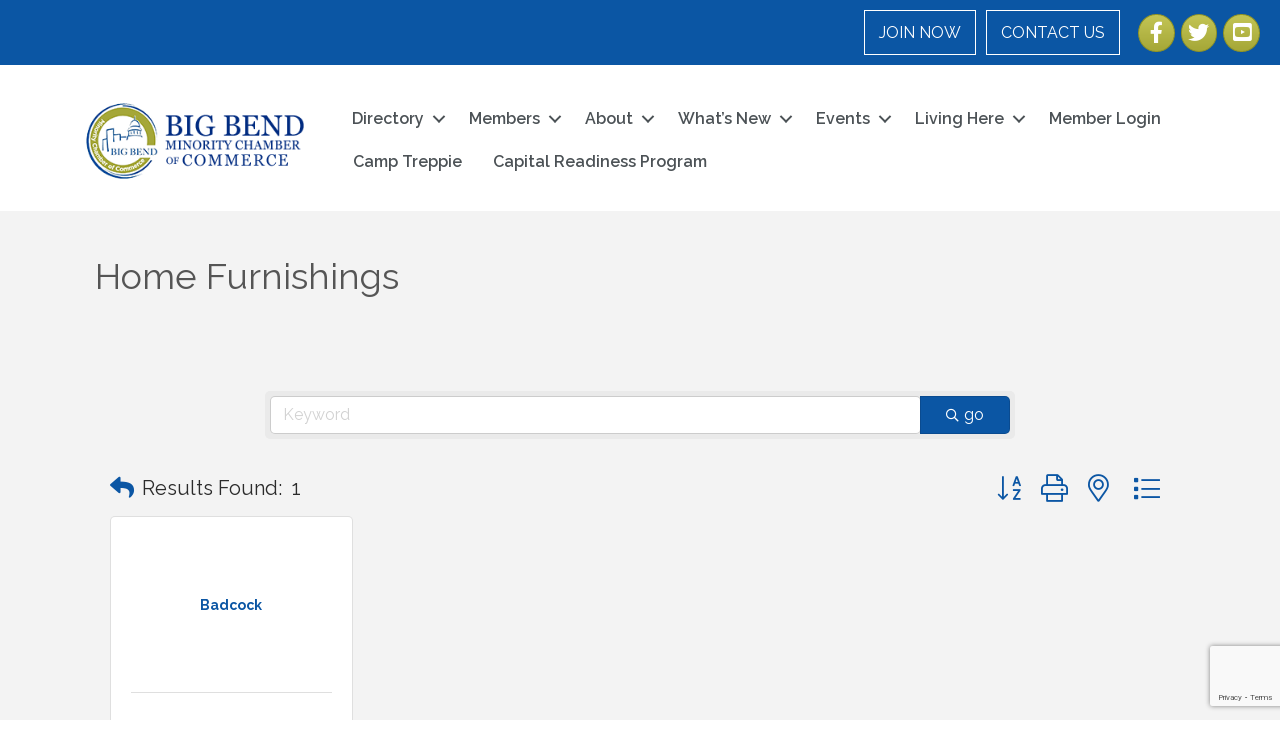

--- FILE ---
content_type: text/html; charset=utf-8
request_url: https://www.google.com/recaptcha/enterprise/anchor?ar=1&k=6LfI_T8rAAAAAMkWHrLP_GfSf3tLy9tKa839wcWa&co=aHR0cHM6Ly9tZW1iZXJzLm15YmJtYy5vcmc6NDQz&hl=en&v=PoyoqOPhxBO7pBk68S4YbpHZ&size=invisible&anchor-ms=20000&execute-ms=30000&cb=cewn9yllc1n4
body_size: 48903
content:
<!DOCTYPE HTML><html dir="ltr" lang="en"><head><meta http-equiv="Content-Type" content="text/html; charset=UTF-8">
<meta http-equiv="X-UA-Compatible" content="IE=edge">
<title>reCAPTCHA</title>
<style type="text/css">
/* cyrillic-ext */
@font-face {
  font-family: 'Roboto';
  font-style: normal;
  font-weight: 400;
  font-stretch: 100%;
  src: url(//fonts.gstatic.com/s/roboto/v48/KFO7CnqEu92Fr1ME7kSn66aGLdTylUAMa3GUBHMdazTgWw.woff2) format('woff2');
  unicode-range: U+0460-052F, U+1C80-1C8A, U+20B4, U+2DE0-2DFF, U+A640-A69F, U+FE2E-FE2F;
}
/* cyrillic */
@font-face {
  font-family: 'Roboto';
  font-style: normal;
  font-weight: 400;
  font-stretch: 100%;
  src: url(//fonts.gstatic.com/s/roboto/v48/KFO7CnqEu92Fr1ME7kSn66aGLdTylUAMa3iUBHMdazTgWw.woff2) format('woff2');
  unicode-range: U+0301, U+0400-045F, U+0490-0491, U+04B0-04B1, U+2116;
}
/* greek-ext */
@font-face {
  font-family: 'Roboto';
  font-style: normal;
  font-weight: 400;
  font-stretch: 100%;
  src: url(//fonts.gstatic.com/s/roboto/v48/KFO7CnqEu92Fr1ME7kSn66aGLdTylUAMa3CUBHMdazTgWw.woff2) format('woff2');
  unicode-range: U+1F00-1FFF;
}
/* greek */
@font-face {
  font-family: 'Roboto';
  font-style: normal;
  font-weight: 400;
  font-stretch: 100%;
  src: url(//fonts.gstatic.com/s/roboto/v48/KFO7CnqEu92Fr1ME7kSn66aGLdTylUAMa3-UBHMdazTgWw.woff2) format('woff2');
  unicode-range: U+0370-0377, U+037A-037F, U+0384-038A, U+038C, U+038E-03A1, U+03A3-03FF;
}
/* math */
@font-face {
  font-family: 'Roboto';
  font-style: normal;
  font-weight: 400;
  font-stretch: 100%;
  src: url(//fonts.gstatic.com/s/roboto/v48/KFO7CnqEu92Fr1ME7kSn66aGLdTylUAMawCUBHMdazTgWw.woff2) format('woff2');
  unicode-range: U+0302-0303, U+0305, U+0307-0308, U+0310, U+0312, U+0315, U+031A, U+0326-0327, U+032C, U+032F-0330, U+0332-0333, U+0338, U+033A, U+0346, U+034D, U+0391-03A1, U+03A3-03A9, U+03B1-03C9, U+03D1, U+03D5-03D6, U+03F0-03F1, U+03F4-03F5, U+2016-2017, U+2034-2038, U+203C, U+2040, U+2043, U+2047, U+2050, U+2057, U+205F, U+2070-2071, U+2074-208E, U+2090-209C, U+20D0-20DC, U+20E1, U+20E5-20EF, U+2100-2112, U+2114-2115, U+2117-2121, U+2123-214F, U+2190, U+2192, U+2194-21AE, U+21B0-21E5, U+21F1-21F2, U+21F4-2211, U+2213-2214, U+2216-22FF, U+2308-230B, U+2310, U+2319, U+231C-2321, U+2336-237A, U+237C, U+2395, U+239B-23B7, U+23D0, U+23DC-23E1, U+2474-2475, U+25AF, U+25B3, U+25B7, U+25BD, U+25C1, U+25CA, U+25CC, U+25FB, U+266D-266F, U+27C0-27FF, U+2900-2AFF, U+2B0E-2B11, U+2B30-2B4C, U+2BFE, U+3030, U+FF5B, U+FF5D, U+1D400-1D7FF, U+1EE00-1EEFF;
}
/* symbols */
@font-face {
  font-family: 'Roboto';
  font-style: normal;
  font-weight: 400;
  font-stretch: 100%;
  src: url(//fonts.gstatic.com/s/roboto/v48/KFO7CnqEu92Fr1ME7kSn66aGLdTylUAMaxKUBHMdazTgWw.woff2) format('woff2');
  unicode-range: U+0001-000C, U+000E-001F, U+007F-009F, U+20DD-20E0, U+20E2-20E4, U+2150-218F, U+2190, U+2192, U+2194-2199, U+21AF, U+21E6-21F0, U+21F3, U+2218-2219, U+2299, U+22C4-22C6, U+2300-243F, U+2440-244A, U+2460-24FF, U+25A0-27BF, U+2800-28FF, U+2921-2922, U+2981, U+29BF, U+29EB, U+2B00-2BFF, U+4DC0-4DFF, U+FFF9-FFFB, U+10140-1018E, U+10190-1019C, U+101A0, U+101D0-101FD, U+102E0-102FB, U+10E60-10E7E, U+1D2C0-1D2D3, U+1D2E0-1D37F, U+1F000-1F0FF, U+1F100-1F1AD, U+1F1E6-1F1FF, U+1F30D-1F30F, U+1F315, U+1F31C, U+1F31E, U+1F320-1F32C, U+1F336, U+1F378, U+1F37D, U+1F382, U+1F393-1F39F, U+1F3A7-1F3A8, U+1F3AC-1F3AF, U+1F3C2, U+1F3C4-1F3C6, U+1F3CA-1F3CE, U+1F3D4-1F3E0, U+1F3ED, U+1F3F1-1F3F3, U+1F3F5-1F3F7, U+1F408, U+1F415, U+1F41F, U+1F426, U+1F43F, U+1F441-1F442, U+1F444, U+1F446-1F449, U+1F44C-1F44E, U+1F453, U+1F46A, U+1F47D, U+1F4A3, U+1F4B0, U+1F4B3, U+1F4B9, U+1F4BB, U+1F4BF, U+1F4C8-1F4CB, U+1F4D6, U+1F4DA, U+1F4DF, U+1F4E3-1F4E6, U+1F4EA-1F4ED, U+1F4F7, U+1F4F9-1F4FB, U+1F4FD-1F4FE, U+1F503, U+1F507-1F50B, U+1F50D, U+1F512-1F513, U+1F53E-1F54A, U+1F54F-1F5FA, U+1F610, U+1F650-1F67F, U+1F687, U+1F68D, U+1F691, U+1F694, U+1F698, U+1F6AD, U+1F6B2, U+1F6B9-1F6BA, U+1F6BC, U+1F6C6-1F6CF, U+1F6D3-1F6D7, U+1F6E0-1F6EA, U+1F6F0-1F6F3, U+1F6F7-1F6FC, U+1F700-1F7FF, U+1F800-1F80B, U+1F810-1F847, U+1F850-1F859, U+1F860-1F887, U+1F890-1F8AD, U+1F8B0-1F8BB, U+1F8C0-1F8C1, U+1F900-1F90B, U+1F93B, U+1F946, U+1F984, U+1F996, U+1F9E9, U+1FA00-1FA6F, U+1FA70-1FA7C, U+1FA80-1FA89, U+1FA8F-1FAC6, U+1FACE-1FADC, U+1FADF-1FAE9, U+1FAF0-1FAF8, U+1FB00-1FBFF;
}
/* vietnamese */
@font-face {
  font-family: 'Roboto';
  font-style: normal;
  font-weight: 400;
  font-stretch: 100%;
  src: url(//fonts.gstatic.com/s/roboto/v48/KFO7CnqEu92Fr1ME7kSn66aGLdTylUAMa3OUBHMdazTgWw.woff2) format('woff2');
  unicode-range: U+0102-0103, U+0110-0111, U+0128-0129, U+0168-0169, U+01A0-01A1, U+01AF-01B0, U+0300-0301, U+0303-0304, U+0308-0309, U+0323, U+0329, U+1EA0-1EF9, U+20AB;
}
/* latin-ext */
@font-face {
  font-family: 'Roboto';
  font-style: normal;
  font-weight: 400;
  font-stretch: 100%;
  src: url(//fonts.gstatic.com/s/roboto/v48/KFO7CnqEu92Fr1ME7kSn66aGLdTylUAMa3KUBHMdazTgWw.woff2) format('woff2');
  unicode-range: U+0100-02BA, U+02BD-02C5, U+02C7-02CC, U+02CE-02D7, U+02DD-02FF, U+0304, U+0308, U+0329, U+1D00-1DBF, U+1E00-1E9F, U+1EF2-1EFF, U+2020, U+20A0-20AB, U+20AD-20C0, U+2113, U+2C60-2C7F, U+A720-A7FF;
}
/* latin */
@font-face {
  font-family: 'Roboto';
  font-style: normal;
  font-weight: 400;
  font-stretch: 100%;
  src: url(//fonts.gstatic.com/s/roboto/v48/KFO7CnqEu92Fr1ME7kSn66aGLdTylUAMa3yUBHMdazQ.woff2) format('woff2');
  unicode-range: U+0000-00FF, U+0131, U+0152-0153, U+02BB-02BC, U+02C6, U+02DA, U+02DC, U+0304, U+0308, U+0329, U+2000-206F, U+20AC, U+2122, U+2191, U+2193, U+2212, U+2215, U+FEFF, U+FFFD;
}
/* cyrillic-ext */
@font-face {
  font-family: 'Roboto';
  font-style: normal;
  font-weight: 500;
  font-stretch: 100%;
  src: url(//fonts.gstatic.com/s/roboto/v48/KFO7CnqEu92Fr1ME7kSn66aGLdTylUAMa3GUBHMdazTgWw.woff2) format('woff2');
  unicode-range: U+0460-052F, U+1C80-1C8A, U+20B4, U+2DE0-2DFF, U+A640-A69F, U+FE2E-FE2F;
}
/* cyrillic */
@font-face {
  font-family: 'Roboto';
  font-style: normal;
  font-weight: 500;
  font-stretch: 100%;
  src: url(//fonts.gstatic.com/s/roboto/v48/KFO7CnqEu92Fr1ME7kSn66aGLdTylUAMa3iUBHMdazTgWw.woff2) format('woff2');
  unicode-range: U+0301, U+0400-045F, U+0490-0491, U+04B0-04B1, U+2116;
}
/* greek-ext */
@font-face {
  font-family: 'Roboto';
  font-style: normal;
  font-weight: 500;
  font-stretch: 100%;
  src: url(//fonts.gstatic.com/s/roboto/v48/KFO7CnqEu92Fr1ME7kSn66aGLdTylUAMa3CUBHMdazTgWw.woff2) format('woff2');
  unicode-range: U+1F00-1FFF;
}
/* greek */
@font-face {
  font-family: 'Roboto';
  font-style: normal;
  font-weight: 500;
  font-stretch: 100%;
  src: url(//fonts.gstatic.com/s/roboto/v48/KFO7CnqEu92Fr1ME7kSn66aGLdTylUAMa3-UBHMdazTgWw.woff2) format('woff2');
  unicode-range: U+0370-0377, U+037A-037F, U+0384-038A, U+038C, U+038E-03A1, U+03A3-03FF;
}
/* math */
@font-face {
  font-family: 'Roboto';
  font-style: normal;
  font-weight: 500;
  font-stretch: 100%;
  src: url(//fonts.gstatic.com/s/roboto/v48/KFO7CnqEu92Fr1ME7kSn66aGLdTylUAMawCUBHMdazTgWw.woff2) format('woff2');
  unicode-range: U+0302-0303, U+0305, U+0307-0308, U+0310, U+0312, U+0315, U+031A, U+0326-0327, U+032C, U+032F-0330, U+0332-0333, U+0338, U+033A, U+0346, U+034D, U+0391-03A1, U+03A3-03A9, U+03B1-03C9, U+03D1, U+03D5-03D6, U+03F0-03F1, U+03F4-03F5, U+2016-2017, U+2034-2038, U+203C, U+2040, U+2043, U+2047, U+2050, U+2057, U+205F, U+2070-2071, U+2074-208E, U+2090-209C, U+20D0-20DC, U+20E1, U+20E5-20EF, U+2100-2112, U+2114-2115, U+2117-2121, U+2123-214F, U+2190, U+2192, U+2194-21AE, U+21B0-21E5, U+21F1-21F2, U+21F4-2211, U+2213-2214, U+2216-22FF, U+2308-230B, U+2310, U+2319, U+231C-2321, U+2336-237A, U+237C, U+2395, U+239B-23B7, U+23D0, U+23DC-23E1, U+2474-2475, U+25AF, U+25B3, U+25B7, U+25BD, U+25C1, U+25CA, U+25CC, U+25FB, U+266D-266F, U+27C0-27FF, U+2900-2AFF, U+2B0E-2B11, U+2B30-2B4C, U+2BFE, U+3030, U+FF5B, U+FF5D, U+1D400-1D7FF, U+1EE00-1EEFF;
}
/* symbols */
@font-face {
  font-family: 'Roboto';
  font-style: normal;
  font-weight: 500;
  font-stretch: 100%;
  src: url(//fonts.gstatic.com/s/roboto/v48/KFO7CnqEu92Fr1ME7kSn66aGLdTylUAMaxKUBHMdazTgWw.woff2) format('woff2');
  unicode-range: U+0001-000C, U+000E-001F, U+007F-009F, U+20DD-20E0, U+20E2-20E4, U+2150-218F, U+2190, U+2192, U+2194-2199, U+21AF, U+21E6-21F0, U+21F3, U+2218-2219, U+2299, U+22C4-22C6, U+2300-243F, U+2440-244A, U+2460-24FF, U+25A0-27BF, U+2800-28FF, U+2921-2922, U+2981, U+29BF, U+29EB, U+2B00-2BFF, U+4DC0-4DFF, U+FFF9-FFFB, U+10140-1018E, U+10190-1019C, U+101A0, U+101D0-101FD, U+102E0-102FB, U+10E60-10E7E, U+1D2C0-1D2D3, U+1D2E0-1D37F, U+1F000-1F0FF, U+1F100-1F1AD, U+1F1E6-1F1FF, U+1F30D-1F30F, U+1F315, U+1F31C, U+1F31E, U+1F320-1F32C, U+1F336, U+1F378, U+1F37D, U+1F382, U+1F393-1F39F, U+1F3A7-1F3A8, U+1F3AC-1F3AF, U+1F3C2, U+1F3C4-1F3C6, U+1F3CA-1F3CE, U+1F3D4-1F3E0, U+1F3ED, U+1F3F1-1F3F3, U+1F3F5-1F3F7, U+1F408, U+1F415, U+1F41F, U+1F426, U+1F43F, U+1F441-1F442, U+1F444, U+1F446-1F449, U+1F44C-1F44E, U+1F453, U+1F46A, U+1F47D, U+1F4A3, U+1F4B0, U+1F4B3, U+1F4B9, U+1F4BB, U+1F4BF, U+1F4C8-1F4CB, U+1F4D6, U+1F4DA, U+1F4DF, U+1F4E3-1F4E6, U+1F4EA-1F4ED, U+1F4F7, U+1F4F9-1F4FB, U+1F4FD-1F4FE, U+1F503, U+1F507-1F50B, U+1F50D, U+1F512-1F513, U+1F53E-1F54A, U+1F54F-1F5FA, U+1F610, U+1F650-1F67F, U+1F687, U+1F68D, U+1F691, U+1F694, U+1F698, U+1F6AD, U+1F6B2, U+1F6B9-1F6BA, U+1F6BC, U+1F6C6-1F6CF, U+1F6D3-1F6D7, U+1F6E0-1F6EA, U+1F6F0-1F6F3, U+1F6F7-1F6FC, U+1F700-1F7FF, U+1F800-1F80B, U+1F810-1F847, U+1F850-1F859, U+1F860-1F887, U+1F890-1F8AD, U+1F8B0-1F8BB, U+1F8C0-1F8C1, U+1F900-1F90B, U+1F93B, U+1F946, U+1F984, U+1F996, U+1F9E9, U+1FA00-1FA6F, U+1FA70-1FA7C, U+1FA80-1FA89, U+1FA8F-1FAC6, U+1FACE-1FADC, U+1FADF-1FAE9, U+1FAF0-1FAF8, U+1FB00-1FBFF;
}
/* vietnamese */
@font-face {
  font-family: 'Roboto';
  font-style: normal;
  font-weight: 500;
  font-stretch: 100%;
  src: url(//fonts.gstatic.com/s/roboto/v48/KFO7CnqEu92Fr1ME7kSn66aGLdTylUAMa3OUBHMdazTgWw.woff2) format('woff2');
  unicode-range: U+0102-0103, U+0110-0111, U+0128-0129, U+0168-0169, U+01A0-01A1, U+01AF-01B0, U+0300-0301, U+0303-0304, U+0308-0309, U+0323, U+0329, U+1EA0-1EF9, U+20AB;
}
/* latin-ext */
@font-face {
  font-family: 'Roboto';
  font-style: normal;
  font-weight: 500;
  font-stretch: 100%;
  src: url(//fonts.gstatic.com/s/roboto/v48/KFO7CnqEu92Fr1ME7kSn66aGLdTylUAMa3KUBHMdazTgWw.woff2) format('woff2');
  unicode-range: U+0100-02BA, U+02BD-02C5, U+02C7-02CC, U+02CE-02D7, U+02DD-02FF, U+0304, U+0308, U+0329, U+1D00-1DBF, U+1E00-1E9F, U+1EF2-1EFF, U+2020, U+20A0-20AB, U+20AD-20C0, U+2113, U+2C60-2C7F, U+A720-A7FF;
}
/* latin */
@font-face {
  font-family: 'Roboto';
  font-style: normal;
  font-weight: 500;
  font-stretch: 100%;
  src: url(//fonts.gstatic.com/s/roboto/v48/KFO7CnqEu92Fr1ME7kSn66aGLdTylUAMa3yUBHMdazQ.woff2) format('woff2');
  unicode-range: U+0000-00FF, U+0131, U+0152-0153, U+02BB-02BC, U+02C6, U+02DA, U+02DC, U+0304, U+0308, U+0329, U+2000-206F, U+20AC, U+2122, U+2191, U+2193, U+2212, U+2215, U+FEFF, U+FFFD;
}
/* cyrillic-ext */
@font-face {
  font-family: 'Roboto';
  font-style: normal;
  font-weight: 900;
  font-stretch: 100%;
  src: url(//fonts.gstatic.com/s/roboto/v48/KFO7CnqEu92Fr1ME7kSn66aGLdTylUAMa3GUBHMdazTgWw.woff2) format('woff2');
  unicode-range: U+0460-052F, U+1C80-1C8A, U+20B4, U+2DE0-2DFF, U+A640-A69F, U+FE2E-FE2F;
}
/* cyrillic */
@font-face {
  font-family: 'Roboto';
  font-style: normal;
  font-weight: 900;
  font-stretch: 100%;
  src: url(//fonts.gstatic.com/s/roboto/v48/KFO7CnqEu92Fr1ME7kSn66aGLdTylUAMa3iUBHMdazTgWw.woff2) format('woff2');
  unicode-range: U+0301, U+0400-045F, U+0490-0491, U+04B0-04B1, U+2116;
}
/* greek-ext */
@font-face {
  font-family: 'Roboto';
  font-style: normal;
  font-weight: 900;
  font-stretch: 100%;
  src: url(//fonts.gstatic.com/s/roboto/v48/KFO7CnqEu92Fr1ME7kSn66aGLdTylUAMa3CUBHMdazTgWw.woff2) format('woff2');
  unicode-range: U+1F00-1FFF;
}
/* greek */
@font-face {
  font-family: 'Roboto';
  font-style: normal;
  font-weight: 900;
  font-stretch: 100%;
  src: url(//fonts.gstatic.com/s/roboto/v48/KFO7CnqEu92Fr1ME7kSn66aGLdTylUAMa3-UBHMdazTgWw.woff2) format('woff2');
  unicode-range: U+0370-0377, U+037A-037F, U+0384-038A, U+038C, U+038E-03A1, U+03A3-03FF;
}
/* math */
@font-face {
  font-family: 'Roboto';
  font-style: normal;
  font-weight: 900;
  font-stretch: 100%;
  src: url(//fonts.gstatic.com/s/roboto/v48/KFO7CnqEu92Fr1ME7kSn66aGLdTylUAMawCUBHMdazTgWw.woff2) format('woff2');
  unicode-range: U+0302-0303, U+0305, U+0307-0308, U+0310, U+0312, U+0315, U+031A, U+0326-0327, U+032C, U+032F-0330, U+0332-0333, U+0338, U+033A, U+0346, U+034D, U+0391-03A1, U+03A3-03A9, U+03B1-03C9, U+03D1, U+03D5-03D6, U+03F0-03F1, U+03F4-03F5, U+2016-2017, U+2034-2038, U+203C, U+2040, U+2043, U+2047, U+2050, U+2057, U+205F, U+2070-2071, U+2074-208E, U+2090-209C, U+20D0-20DC, U+20E1, U+20E5-20EF, U+2100-2112, U+2114-2115, U+2117-2121, U+2123-214F, U+2190, U+2192, U+2194-21AE, U+21B0-21E5, U+21F1-21F2, U+21F4-2211, U+2213-2214, U+2216-22FF, U+2308-230B, U+2310, U+2319, U+231C-2321, U+2336-237A, U+237C, U+2395, U+239B-23B7, U+23D0, U+23DC-23E1, U+2474-2475, U+25AF, U+25B3, U+25B7, U+25BD, U+25C1, U+25CA, U+25CC, U+25FB, U+266D-266F, U+27C0-27FF, U+2900-2AFF, U+2B0E-2B11, U+2B30-2B4C, U+2BFE, U+3030, U+FF5B, U+FF5D, U+1D400-1D7FF, U+1EE00-1EEFF;
}
/* symbols */
@font-face {
  font-family: 'Roboto';
  font-style: normal;
  font-weight: 900;
  font-stretch: 100%;
  src: url(//fonts.gstatic.com/s/roboto/v48/KFO7CnqEu92Fr1ME7kSn66aGLdTylUAMaxKUBHMdazTgWw.woff2) format('woff2');
  unicode-range: U+0001-000C, U+000E-001F, U+007F-009F, U+20DD-20E0, U+20E2-20E4, U+2150-218F, U+2190, U+2192, U+2194-2199, U+21AF, U+21E6-21F0, U+21F3, U+2218-2219, U+2299, U+22C4-22C6, U+2300-243F, U+2440-244A, U+2460-24FF, U+25A0-27BF, U+2800-28FF, U+2921-2922, U+2981, U+29BF, U+29EB, U+2B00-2BFF, U+4DC0-4DFF, U+FFF9-FFFB, U+10140-1018E, U+10190-1019C, U+101A0, U+101D0-101FD, U+102E0-102FB, U+10E60-10E7E, U+1D2C0-1D2D3, U+1D2E0-1D37F, U+1F000-1F0FF, U+1F100-1F1AD, U+1F1E6-1F1FF, U+1F30D-1F30F, U+1F315, U+1F31C, U+1F31E, U+1F320-1F32C, U+1F336, U+1F378, U+1F37D, U+1F382, U+1F393-1F39F, U+1F3A7-1F3A8, U+1F3AC-1F3AF, U+1F3C2, U+1F3C4-1F3C6, U+1F3CA-1F3CE, U+1F3D4-1F3E0, U+1F3ED, U+1F3F1-1F3F3, U+1F3F5-1F3F7, U+1F408, U+1F415, U+1F41F, U+1F426, U+1F43F, U+1F441-1F442, U+1F444, U+1F446-1F449, U+1F44C-1F44E, U+1F453, U+1F46A, U+1F47D, U+1F4A3, U+1F4B0, U+1F4B3, U+1F4B9, U+1F4BB, U+1F4BF, U+1F4C8-1F4CB, U+1F4D6, U+1F4DA, U+1F4DF, U+1F4E3-1F4E6, U+1F4EA-1F4ED, U+1F4F7, U+1F4F9-1F4FB, U+1F4FD-1F4FE, U+1F503, U+1F507-1F50B, U+1F50D, U+1F512-1F513, U+1F53E-1F54A, U+1F54F-1F5FA, U+1F610, U+1F650-1F67F, U+1F687, U+1F68D, U+1F691, U+1F694, U+1F698, U+1F6AD, U+1F6B2, U+1F6B9-1F6BA, U+1F6BC, U+1F6C6-1F6CF, U+1F6D3-1F6D7, U+1F6E0-1F6EA, U+1F6F0-1F6F3, U+1F6F7-1F6FC, U+1F700-1F7FF, U+1F800-1F80B, U+1F810-1F847, U+1F850-1F859, U+1F860-1F887, U+1F890-1F8AD, U+1F8B0-1F8BB, U+1F8C0-1F8C1, U+1F900-1F90B, U+1F93B, U+1F946, U+1F984, U+1F996, U+1F9E9, U+1FA00-1FA6F, U+1FA70-1FA7C, U+1FA80-1FA89, U+1FA8F-1FAC6, U+1FACE-1FADC, U+1FADF-1FAE9, U+1FAF0-1FAF8, U+1FB00-1FBFF;
}
/* vietnamese */
@font-face {
  font-family: 'Roboto';
  font-style: normal;
  font-weight: 900;
  font-stretch: 100%;
  src: url(//fonts.gstatic.com/s/roboto/v48/KFO7CnqEu92Fr1ME7kSn66aGLdTylUAMa3OUBHMdazTgWw.woff2) format('woff2');
  unicode-range: U+0102-0103, U+0110-0111, U+0128-0129, U+0168-0169, U+01A0-01A1, U+01AF-01B0, U+0300-0301, U+0303-0304, U+0308-0309, U+0323, U+0329, U+1EA0-1EF9, U+20AB;
}
/* latin-ext */
@font-face {
  font-family: 'Roboto';
  font-style: normal;
  font-weight: 900;
  font-stretch: 100%;
  src: url(//fonts.gstatic.com/s/roboto/v48/KFO7CnqEu92Fr1ME7kSn66aGLdTylUAMa3KUBHMdazTgWw.woff2) format('woff2');
  unicode-range: U+0100-02BA, U+02BD-02C5, U+02C7-02CC, U+02CE-02D7, U+02DD-02FF, U+0304, U+0308, U+0329, U+1D00-1DBF, U+1E00-1E9F, U+1EF2-1EFF, U+2020, U+20A0-20AB, U+20AD-20C0, U+2113, U+2C60-2C7F, U+A720-A7FF;
}
/* latin */
@font-face {
  font-family: 'Roboto';
  font-style: normal;
  font-weight: 900;
  font-stretch: 100%;
  src: url(//fonts.gstatic.com/s/roboto/v48/KFO7CnqEu92Fr1ME7kSn66aGLdTylUAMa3yUBHMdazQ.woff2) format('woff2');
  unicode-range: U+0000-00FF, U+0131, U+0152-0153, U+02BB-02BC, U+02C6, U+02DA, U+02DC, U+0304, U+0308, U+0329, U+2000-206F, U+20AC, U+2122, U+2191, U+2193, U+2212, U+2215, U+FEFF, U+FFFD;
}

</style>
<link rel="stylesheet" type="text/css" href="https://www.gstatic.com/recaptcha/releases/PoyoqOPhxBO7pBk68S4YbpHZ/styles__ltr.css">
<script nonce="ua9e2jmnoivPMYFs4yb7sg" type="text/javascript">window['__recaptcha_api'] = 'https://www.google.com/recaptcha/enterprise/';</script>
<script type="text/javascript" src="https://www.gstatic.com/recaptcha/releases/PoyoqOPhxBO7pBk68S4YbpHZ/recaptcha__en.js" nonce="ua9e2jmnoivPMYFs4yb7sg">
      
    </script></head>
<body><div id="rc-anchor-alert" class="rc-anchor-alert"></div>
<input type="hidden" id="recaptcha-token" value="[base64]">
<script type="text/javascript" nonce="ua9e2jmnoivPMYFs4yb7sg">
      recaptcha.anchor.Main.init("[\x22ainput\x22,[\x22bgdata\x22,\x22\x22,\[base64]/[base64]/[base64]/ZyhXLGgpOnEoW04sMjEsbF0sVywwKSxoKSxmYWxzZSxmYWxzZSl9Y2F0Y2goayl7RygzNTgsVyk/[base64]/[base64]/[base64]/[base64]/[base64]/[base64]/[base64]/bmV3IEJbT10oRFswXSk6dz09Mj9uZXcgQltPXShEWzBdLERbMV0pOnc9PTM/bmV3IEJbT10oRFswXSxEWzFdLERbMl0pOnc9PTQ/[base64]/[base64]/[base64]/[base64]/[base64]\\u003d\x22,\[base64]\\u003d\\u003d\x22,\x22w5/Dv8KRV1nCosKqw7XDqTLChXrDlTLCjTcFwq3Cq8Kaw5HDhzcaNX1Pwpx8TMKTwrYGwonDpz7DrjfDvV5hbjrCtsKMw4rDocOhcj7DhHLCoGvDuSDCn8KiXsKsNMOjwpZCLMK4w5BwQMKzwrY/VcOpw5JgQl5lfG7CtsOhHTnCsDnDp1TDsh3DsHd/N8KEVTANw43DnMK+w5FuwoZCDsOyVzPDpy7CqcKAw6hjSnfDjMOOwpQ/csORwoTDuMKmYMOAwovCgQY9wr7DlUlCGMOqwpnCvsO+IcKbC8O5w5YOdMK5w4BTR8OIwqPDhQbCn8KeJWPCvsKpUMOzIcOHw57DmsOjcizDr8OfwoDCp8OUSMKiwqXDhsOCw4l5wp0XExsrw69YRlAKQi/DjFXDnMO4OMKNYsOWw7AFGsOpHMKQw5oGwoXCqMKmw7nDoxzDt8OoXcKQfD9odwHDscOvJMOUw63DtcKgwpZ4w7jDqQ40PGbChSY7VUQACFcBw74DKcOlwplXDhzCgBvDv8Odwp1swqxyNsKwH1HDoyssbsK+TzdGw5rCmsOed8KaZWtEw7tXCG/[base64]/CrsKEw6DDsR4vZHcTw7dZwqzDmMKswqEVGMONwqTDng9FwoDCi1XDiAHDjcKrw7MFwqgpWnpowqZSCsKPwpIIYWXCoDTCtnR2w4NrwpdrN1rDpxDDqcK5woBoJcOawq/[base64]/CvXpIwpwkw7TDi0FMwp5eLcO9SlnCghnCrX5qDFJcwp5FwoDCmXVQwppNw4BmRSXCl8OoAsODwq/[base64]/[base64]/DvV/DmUvDpsOLD39owpfDg8OKwrPDksOZIcKewq9vV3nDoCYfwq7Dg3oCbMK5Y8KVTV7CkMOfPcOnecKdwqJ7w5nCvHnCgsKWUMKiRcOCwqJgBMO3w7J7wrbDjsOEf0NidMOkw7ViQ8OnUELDusK5wpxLZMO9w4vDkkPCsB8+w6Yxwpd2KMKkbsOXZg3ChG0/[base64]/DicOYPUzDuxFCwpVAwpHDr8O4wq5FSCHDn8KICx5WAWV/[base64]/w4Jpw44Hw5vCiC4Mw6rCoMKbw4JBAsK6FQvClcK/eifDlnrDkMOSwp/DrQkSw6nCncOCesOKfcOWwq40XFtTw6rDksKxwrIZbFXDrsKBwpLCl0AKw77DtcOfVk/DvsO7FTTCk8KIamXCgG0nw6XCqh7DuzZdw705O8K+K3sjwqjDmsKBw5fDk8Kiw4TDrGxuYcKAw6nCm8K2GWFKw5DDiEptw4vChUNewoHCgcO/[base64]/DrcKcBHrCh8Ksw7I2w7rCkz3CtVrChFfCm1nCk8OkWcKfeMKSNMOgB8OsSVkDwp46wpVwGMKzHcOBWzsbw4TDs8ODwqPDvRU1w7gow4HDq8Oywod1UsOaw5TDozPDiUfDm8Otw45tTsKQwp8Hw63CksK/wpLCuTrCgTwbdsO7wptiXsK7FsKtTipsQlJQw4/DrMKhYkkyTcOMwpgUwoUmw4EIZjJgbAgkAMKlQcOQwpzDssKAw4/CtWTDvcO0G8K4MsKgHsK0w5XDiMKTw6fCjyPClCQjCl9yCXzDm8OFY8O+LcKPP8OgwoMjfmlmVmXCqwLCqnJ8wr/Dh1hKa8KQwqPDq8KqwoBzw7UxwoXDicK3woHCn8ORE8K4w5fDjMO2wpAZThDCq8Kow6/Cg8KEMmrDmcOXwpvDpsKiCCLDgTwOwodQJsKiwpfDkghKwrgGdsOcLHIgSSpgwpbDvh80I8O2NcK4CCpjDmxracONw6LCu8KhL8KKDARQK33CiQkQchPCrcKwwo/Cok7CrH/DtMOcwofCpTrCmkbCj8OKGcKWJsKbwprCh8O9IsKMQsOWw5rCkQ/CukLCk38Jw4jCn8OMFggfwoLCkAJLw40Tw4dGwpt6KmERwrRXw4Vhe3lTe3/[base64]/[base64]/CigQqE8O2NsOLw6gBw4bDhjBGwoHChsK1w7LCrQDCiwpoHhrCi8O4w7tbOkNXPsKYw6XDpmbDlTJDY1rDmcKuw6fCoMOAb8O5w6/CtAkjw5l/e3EHPXrDpcO7c8Kbw4V6w4HCoDLDt23Dh0Zyf8KmS1URcRpdX8KEb8OWwo/CpDnCpsK0w5FNwqrDpjHDnMOzYsOKJcOoBW9YaHlYw6cZU2LDt8KIUWwSw4nDnnJ5asOYU2LDghrDhHkNF8KwYgbDh8KVwpPDmEhMwpXDrzYvGMOxO058f1/CosOwwr9LZW3Dq8O2wqjCq8Kmw5cMwoXDicO0w6bDtnfDgMK1w7HDtzTCr8KTw43Dl8OcOmXCq8KtG8OiwoYzTMK0LsKYCsKWEBsAw6gACMOUCDPDqVDDrUXCrcOTYi/Col/CjsOHwozDgUbCgMOvwpU1GHZjwoZuw4FAwrjCm8KbTcKPKMKaBE7CnMKEd8Owez1Mwq/DvsKdwq/[base64]/CoMKULWwDw5M+wokaVMKlw5vCslLDkcOoVcOPwqjCjEBQABfDj8Oowp/Do0HCkWkcwoxEKErCvMOqwrgHasOWAsK4LFlgwonDtmUWw758e23Dj8OgP21swp9Zw4HCpcO3w4wIwpjCgMOvZMKGwpskQRpSPBtJP8O2YMOhwr4Rw4gCwqxUO8O5ZigxEiMewobDlhjDj8O+ETIHU1QGw57CpFp4X11pAnrDklrCqnwpdwY9w7XDg0/[base64]/DiDLDiMOIw5B/wqzCjCnCgUU1wrAbw758csKJZMOmw7hzwqhcwprCvXTDg087w6vDoyfCvl7DsAQdwpLDn8Opw7JVe1nDvA7CjsOrw7Iaw5/Dn8K9wo/CqUbCjsOuwrjDsMKyw7pSCUPCoG3Cul1bFEXCv1l/w7VhwpbCjErDihnCu8K3wqbCmQ4SwqrCvsKrwoYXfsOWwq1mPWzDuFwGb8OJw7ZPw53CgMOmwrjDhsORJGzDp8KSwqTDrDfCvMK9NMKnw7bClsOEwr/CkBJfGcKza35awrlewqxQwq47w7huw7XDggQgUsO4wrBcwpxBJ0sVwojDgDvDg8K4w7TClwHDj8O/[base64]/[base64]/DtT4fwq3CusO6wrdnwqHDpwJYQQzDi8O4w64pNcOOwrPDuHrDjMOwexDCi2VuwofCrMKXwqkNwp0YFsKbFDwNXMKdw7gXYMOIF8OfwrjCpMK0w5PDsDZgAMKjV8KPZR/Cn0ZOwroJwpIcbcOwwqXCmSnCqWZREcKsUsK4wpMUGUsEAyl1YsK3woLCtgvDv8KCwr3CoiYiNw1pGiZfwqdQwp/Dn1kqwpHDnS3DtVLDicO4WcOhEMK8w71cZ3PCmsKkF1bDj8OWwqDDkwrCsWYVwqvCuXcJwpjDqUDDlcOJwpJjwpPDiMKDw7VHwp0Vw7tVw64/BMK1DsKHDE7Dv8KaPFYUXMK9w6MEw5bDpmfCmjVww63CgcO2wqtnGcKHMkvDtcO/FcObQTLCiHDDusKzcyVvCBrDmcOEWAvCpMKHwq/[base64]/CuljCvWk8S1V7VlXDpzjDh1DDv8O1WFkFVcKNwpPDoQzDpQPDvcONwpLCtcOrw49Bw690XGzCoWfDvCXDnQfChA/[base64]/DjEnDicO0OyZMMcOOwpYYw5o/[base64]/[base64]/wrpww7gDc0piw513w6ZgGFXDkMKJUMKQLMK/Z8KDb8O9ZULCoxIUw6piRwjCkcOPIFwaZMKhBCnCtMO/NsO/w7HDg8O4QCPDi8O8BivCjcO8w7fDhsOPw7M8bMKQwrJqLwXCh3fCvEfCpsKVScK8OcOMYWFxwp7DvCpbwrbCrjdzWMOJw400N0kqwoTDi8OdA8KuCygKcSjDr8K3w5JCw4fDjG7CrW7CmB3CpnFxwqfDi8Ouw7kzAcK2w6/CmsOFw6wxU8KSwpjCr8KnfcKWa8O7w58WMQ19wr3Dt23Dr8OqYMO/[base64]/Cn8K8wopFwpnCpMKwNMOgwqDDqcOowqckbMK3w6QaQzPDqz8jRsKdw5LCvsOYw6sEAE/DoiLCjsOgaVDDmThrRcKMAVrDgcOfSMOPH8OowothAsOsw5PCjMOOwpjDigIeMRXDiT0Zw6xDw7AbXMKUwrbCqsKOw44nw5XCnQ0cw5vCq8KJwp/DmE0NwqFxwpdJG8KPw4TCmR/[base64]/[base64]/OsKyC8OfCMOEWsOTLcKWw7/[base64]/woYkwqUmw4t9Cx/Cl3ZVw4DDssKHasKXRWjDhsKVw7gxw4zCpXdOwqFHYTjCn2rDgzN6wp1CwpBmw4YEZiPDjcKWw5UQdg5ab1wycHxQNcO5Xw1WwoF/[base64]/w4UPwrVAwr7DrMOTZMKTw5LCl8K2wqwzT1vDisKlw6bCusKSBAJtw4LDi8KbPHHCo8ODwobDj8Orw4/DtsO+w484wpzCjsKQScOAZsO6NC3DjgLCtsKoHXPCmcKTwqXDlcOFLV0lGXItw7Vrwp4Ww7xrw48IVnPDkTPDiAPCpT4lCsOZOh4Rwrc7woPDvzrCksOmwo1JEcKbQynDuD/[base64]/DjcKFV1I2wp/Du8OJfxtGwp1ESMKpwovDo8K5wqpqw7ZXw5jChcK1FcOpKUACNcOCwpIiwoLCkMKsZ8OnwrnDlkbDiMKTbsK6ScO+w59Lw4fDr21CwpHDiMOIw4TCkUTClsOjNcK/RFAXYBkPJARdw7crWMKvLcK1w77CgMOJwrDDrXLDjcKYNEbCmAfCtsOuwpZHLxk/[base64]/f8OLw6fDr8K5bMOdwojDjsK5esOvw6Z4w5TDi8K5w4VdOm/[base64]/Dj8Kwdh8gY8OFw6bCocOzGXRKwprDsyLDmcKkwrvCjsODw68xwqTCkgg7w5J9w5tzw44xKjvDscKAwoM2wrUmCRwVw6gwH8Oxw43Dq3FWFcOFdcKrFsK/[base64]/DmzJrN8O3w4pFL8K9ZhXDuMKswpZfwp/[base64]/E09aw5XDpU/DvWfCrT3CpSDChQZTI2wIZRAowqjDmsKNwqh1RcOjZsKlw4nCgi7Cp8Kmw7AbF8KwI1d9w61+w7UOBcKvFw96wrAkT8KMFMOyQj/DmjggVsOyJX3DuCxMNMO1aMObwpdPFMKjWcOPbsKDw60PXEo+eyHCpGbCpRnCkUVJI1PCusKswprDm8O2LhvDvhjCtsOfw67DiAnDhMOzw7sgYB/[base64]/ZsKNw4cXwqfCukjCicKbGkkdEsOyGcKKJkTCjsOJFCohOcKmwpZIORHDoExKwoYcSMKzPyo2w4LDkmHDl8O7wpk0T8OWwrHClHQCw55ZccO+HzzCgVXDnH0zQC7Cj8O0w4TDuj8EVEERDsKHwqAIwpBDw7zDo3A0O1/CoR7Dq8ONTi3Ds8O2wokkw4oJwocwwodxesKwQld3Q8OPwqvCq2s0w7HDjMOkwpcqXcK2PMOFw6Y1wqHDiinClcK1wpnCo8KOwopdw7HDj8KiYztcw47CrsKrw7AoTcO0ZzhZw6omb3bDrMO2w5F6ZsOmLz9sw7jCumhTf3AlP8OQwrjDjVBDw6NydsKwJcKlwozDg1/[base64]/Ckk08OsOWKlE1woAnw4MKThbDjDRpw6xZw6fCqMKIwpbChEQyPMKuw6jDvMKMDcO5CsO3w6gdwoHChsOJa8OhPsOpLsK2dyfCqT1Ew7vCuMKCw5rDnSbCpcOCw6ZzIlrDpFVfwqV/QHfCoTvDu8OaR0ZUf8OWLMOUwpHDpR1Pw77DgmvDpSDDmsKBw5wNf0DDqsKRbxR4w7Q4wqc4w7TCmsKCCD1gwqTCgMKtw7AAfH/DksOvw7DCuklvw63DrcKoIAZFZMO/CsOFw5bDkxXDpsOOwpHCj8OzHMO3AcKZCcOQw5vCj3PDqmB8wrXCq0hsDSlWwpwDaSkNwrfCi1TDkcKHDMONW8Oid8OBwonCpcK7eMOXwpXCu8OOSMOSw7TDuMKnByfDknDDnyTDjwx4K1cawqjCsB3CqsOswr3CqcOvwqs8aMKzwo47IRhOw6p/w5p/w6LDvEk2wpLCiTU3AsOlwrLCi8KXK3TCpMO8CMOmDsKtED03aXHCjsOsS8KOwqpNw6XCsi0Pwrwvw7nCgsKBbUFLanUmwpbDtRnCm1nCq0nDoMOqHMKnw47DqTbDnMK0HAjCkzRsw4weV8Kdw67DhsOhVsKBwoLCkMKUDyvCoj/[base64]/I8O0w6/CpCbCncKVcCkVDxTCrMKOewQmOmwSF8Kiw5jDnzPClzXDgCkzwpY6wqTDgAPCgRZDZcOXw4/Dj0PDhcKXNm7ClT9tw6vCnMOdwos6wpkmBcK8wqzDqsO1DFl/UDXCqH4fwrgPwrp4QsKIw6PDicKLw5gkwqhzAwQ3YX7Co8KNJQDDscOrdcKMcxTDnMKaw5DDssKJF8OPwpdZRzY7woPDnsOuZ0rCicO8w5LCrcOIwrgbbMKEYk92Pl5QUcKcWsKHMsOkRzvCqk3DvcOhw6djTCfDi8Omw5rDuSR9YcOCwrlyw6NIw7IEwo/CtWYGbxDDvGjDkcOsb8O8w5Z2wq/[base64]/wovCo0/[base64]/DrC4gNVIjEcK4dsKxU28Gw4HDsn0Jw5LCuil+AMK8agfDrMOdwokXw5lUwogww5zCmcKHw7/Duk7Cg0Zkw79uEMOzbWzCucONLsOqASbDrwIAw5nCjWzCm8Ofw6nCuEFjAhHCo8KIw79pWsKlwqJtwqLDuB7DshpQw4Q2w50Iw7LDoSRew4APKcKgbQdIdiTDgMOdSCjCiMOawrBPwqVzw73Cq8Odw6QXXcObw4csQyvDucKcw7Quw5M/a8Ohw5V5JcKgwpPCrFXDiWDCicOkwo56Ik93w610fcOnS2Mww4IyDMKyw5XCqnprbsKbRcKRUMKdOMOMLBbDsFLDp8K9WsKYHXFZw55hfTDDosKww64NUcKdOcKmw5zDojPDvx/DrgJyI8KyAcKkw5/Dh3/CnxxLe3jDtx4nw4NVw7Ztw4bChmnCnsOlCT7DisO7wqFdJsKZwoPDlk3DucK6wpUIw6ZefMOkCcOPOsKxR8KBGMK7WlfCq27CqcKjw7vDqwbCmyIZw6hUMnrDj8O1w6/[base64]/wrp4w4BMwpnDvyd8w5U6Bz0zwoA8CcKVw5/[base64]/[base64]/[base64]/DvcK7M8KEw7XDq8OSw5XDn8K1w5LDuihfC2E7J8OfVC7DuAjCulwWem0/FsO+w5/DjcKfX8K9w7d1L8OHGsOnwpR0woYFbsKHwpoIwq7DvQIMaXwGwqfDrXLDvMKPYXbCp8Owwp42wozCrwbDuxwZw6JYAcKIw6EPw44hNmfDjcKcw78pw6XCrj/ChylBGGfCtcOEOSxxwp4GwrMpdiLDiE7CuMKXw6t/w67ChVguwrQJwoFHHUjCgcKdwpgnwqsPwpZ2w6hVw45CwpsacCMlwoLDtynDj8OewoDDsEZ9BcK4w7/CmMKydUdLIDbCtcOAOTHCu8KoMMOow7LDuhlSPMOgwpoGAcOgw6puQcKXKsKIXXJrwqDDtsOkwrfCpVEwwqh1wp/CiB3DnMKsZUFVw6oMw7tQLmzDo8OTSRfCgykLw4N5w5oiEsO/cgNOw6jClcKEacO5w4tjwok7aWlYIxHDo111B8Omei3ChsOrYcK7dVsOacOgN8OGwoPDpAnDgcO2wpYww5BjDEtRw4vCgAAxA8O3w603wrTCo8KxI2wRw6zDnDw+wrHDlj5aF3bCu1/[base64]/[base64]/DgjjDvnRUZVgtwr8lw7sXwpURw5XCv1vDrMKCw7cLZ8KNIlnCqQ8IwoTDo8OUQ0debsO+OsO7QnHDh8KEFShPw5Q6IcKxccKBEm9MP8OPw4rDintRwrskwqTCl3/CgiXCjTIqYXDCu8OgwpTChcKycm/[base64]/CrMK1QMORCMK9w6DDoCvDunjCr8OCwovDgFpyw6LCucK/w5QwLMKhUsOBwr7DowLCriLChwEubMO2MlnDmk0sAcKhwqoXw5oCOsKRPxBjwonCvzA2el1NwoDClcKVBBnCsMO9wr7Cj8Ocw60VJUhDwpPCssKfw5BSL8OJw47CtMKbD8KDw5nCvMKewo/[base64]/[base64]/w70gwoEJw5XCm3hrBcO7w6wjWsOfwpvCmxc1w73ClEXCi8K9SxTCssOGFhQWw5cqw6BFw4tbBcKCf8OhB0zCocO4MsKfXzc4Q8OrwrAvwpxaM8OAaVEfwqDCvHcHBsK1dHXDl3XDj8KEw7vCsUJGbsK5I8K8KiPCmcOCFQjCvMOCd0jCi8KJA03CkMKYKS/[base64]/DgsKOwr1ef8K0d8KBw5TDkcKhw7Bkw5bCvC7Cr8K+woMVSQNrHQgVwqfCi8KEd8OiecKwHRzCsiTCtMKuw4ENwrMoIsOqWTs6w6PChsKFfXJYUQDCksOROF/DhFQUW8KjQcKbW1glwq7DtsKcw6vDvBhfUsOuw6jDncOOw7lSwo9xw6Urw6LDqMOOV8OTfsONwqQMwrgeKMKdEFAAw7jCtD8ew5HDrxQswq3Cjn7CmFk0w5LCtcOjwp99PzbCqsOUwqFcasO7eMO7w6shGsKZOm4PXkvDi8KrDcOQPMO/Fjd5UsK8EsKwHBd+PjDCscOaw4VuRsOlQ1kKT0F0w6zCjsObWn/DhDLDtS/DlxjCv8Kuw5duLMOOwq/[base64]/DnMKDwpvCnsKAZMKtw77CusO4MsKGfMOTw5AXFF/DvD5fccO7w7nDqsKsBMO3ecK+w4sGInvCrQjDuDtvGi1UKRdJBQQowrQXw6YCwr7CisK3D8Kvw73Dl2VGPFs0W8KrUyPDhsKDw7DDncKSfyfCqMO9L3zDusK3A3rDpD9qwoXDtFY+wqjCqBRqDCzDr8OcQmUBUQ9yw4/[base64]/CssO8wpbCsF10w5TCrU3CuSrCpMOOVTvDqHRuw4nCnk8ew5rDvcKzw7bDhTfDosOww7JbwrzDp2XCusO/D1Mgw4fDqBbDpMKkVcKLZsOnHU3CtBVBcMKVaMOFQgjDuMOqwpFtIl7CrkNsacKUw67DosK7M8OkJcOMDMKow6fCj2nDoxzDkcKFWsKEwrRZwrPDkQpmWULDjyjCunZzUVEnwqjDhUbCisOIBBXCvcKrTcK1U8Kob0rCh8KCwpDDt8KkLxDCiH7DnDcIw5/ChcK9w4HChsKRw7htZSjCpcK6wpBZb8OUw4nDoybDjMOEwrLDomZxZcOWwqJ5KcKKwpHCrFxVEl3Dk2I5w5/DtMOMw44NeGLCjydUw5LCkVEnH27DuFtpbcKowo1mCMOUR3t2wpHCmsKzw7vCh8OEw4fDuVTDvcOWwqnCtGLDi8O6wqnCqsO/w7REODPDm8OKw5XDlMOEZj8+GmLDv8O/w5pLKsOSV8OGw5pzf8K9w5dqwrPCn8OZw7zCnMOAwpfCglXDtQ/CkUfDusOyW8K3VMOMe8Kuw4vDo8OIcybCghg0w6A8w5ZGw6zChcKbw75UwpPCrHdqRnojwo0Mw4LDqlrCv05/wp3CnF9uJ3bCiG9gwobCnBzDucObbE95A8OQw4/CtMK/[base64]/dgfDt8O1wrrDqsOzwqPCq8K9VcOZGEbDkMKIF8K+wo8/XUHDl8O3wowneMKqwozDmBkQGMO7X8K5wrPCgsOKHwfCj8K8BcKuw43DklHCvRbDsMOSFSEZwr/DhcOSZiBJw7xowq54JsOKwrVRMcKOwoLDngjChxYlIsKEw6bDsQJBwrzCqDFYwpRQw6k8w7ETCVzDkSvCo2/Ds8OyT8OxPMKtw4fCk8KPwr8/wonDocKzJsOZw5xsw5JTT2oKIwJlwqbCg8KbIVnDksKIE8KEGsKbQVvDpsO0w5jDgz8xeQHDuMKRecO8wpw7BhLDqFhHwr3DgzjChFPDs8O4bcOAYXLDmxnCuTPDgcOnw4nDssORwpjDtnoswrbDmMOGBcOuwpAKeMO/LsOow7o9KMOOwpdCYMOfw4PCn2lXLzbCv8K1Mg8JwrR0w4fCiMK7BcK7wpN1w47Ck8O7J3kJCcK6GcOAwqvCshjChMKUw6zDrcOXF8KFwqfDuMOmSSLDp8KFVsOowokeVCM9N8KMw4lCHMKtwpbCpQrClMK1SA7CiS/DqMKyUsKPwqPDvMOxw6kew5Qtw5UGw6QXwoXDj19Aw7HDp8OdMlV3w45swog5w5Zqw4UlD8O5wqDCszQDAMKxAMKIwpPDgcKIZBbDvG7DmsKYAMKCJVDDvsOQwoPCq8O/Q3jDvlIZwqE9w6fCrkF0wrx2WBzDlcKAX8KJwpTCjmAew7giPiLDlibCoC4kPMOhNC/DnCbClFLDl8K+UcKfckfDpMKQBiM4TcKJcBLCnMKIUcOsXMOuwrMZcwPDi8OdB8O0DcOHwojDrcKTwpTDkkvCmFEfYcKwaFnDiMO/wogow5/CvMK7wqzCuBEZw5kewqHCm3zDrg1uMzNqBsOWw6PDt8OzAMKOecKqFMOQc31nXwVyWMKYwo1QaDzDgcKxwqDCi1skw6bCrUwXC8KiWw7DocKdw47CoMK4XAd/N8Kjdz/[base64]/CnDsLP8O3Ewsaw5zCpMOOCwfCrMK3woAcbA7DtcKrw4PDhMO8wptBHVfDjyzChcKlJWFPF8OtQ8K7w5HDt8KTGEh9woQHw4LCo8Oee8KvecK4wqI9TQLDsnomcsOFw5Vkw6DDv8O2VcKOwqjDtRFwcH3DpsKbw4fDqibCgMOkOMKaF8OTHi/Cs8OAw53DtMOGwo/Cs8KFcRXCshNcwpN3c8KdEMK5aCPCg3cVYypXw6/Cj3YeCjthY8KLGMKDwqFlwqVsY8KkMTDDkkzDh8KeTEXDmiE6H8KNwrfDsH7DncK7w4xbdiXCksOywo7DuH8Sw5jDvwPDhsK9w47DqwPDpEXDrcOUw5FyXMO/[base64]/DvUtLw7pnEMOBXlXCqXPCmcOVw4JHwqzCqsOgwpjDosKnLX/Ck8KJwphTa8Olw5XDmSZ3w4MZKgIEwrpDw6vDpMOFbDMew6tgw5DDocOEHsKMw7Rdw5QuKcKEwqVwwp/DqUJ+Jgc2wq59w5TCpcKxwqHCmTArwpV6wpnDvRDDm8KawpQwc8KSCDTCvjQsX3DDucONDcKvw5V5R2jCjyA5VcOEw6nCrcKGw7HCicKWwqDCq8O7CTLCp8KAVcKYw7XCkRBFUsO7w4DCscO4woDCpHvDlMOYEhsNYMOkGsO5dQJxI8K/KCvDkMK9SDIOw5Ysck1awrzChsOJw5vDkcOBQjlawrwWwr4Lw5vDmHIswpAdwqLCo8OUX8KJwojCikLCgMKaPxoAV8Krw5fCoVgVfy3DuE/Dsx1gwrzDtsK6WCvDkhgUDMOUwqzDnFPDgMKYwr9gwrgBCmMxYVxsw4vCjcKrwoxEWkzCuR7DtsOAw4LDlmnDmMOdJDzDrcOmPcOHYcK3wr3CqyTChcKLw6nCnS3DqcO0w4XDm8O3w7VLw7UHQ8OzZnPCicK+wp/CjEDCtcO9w7jDsAk0PsKlw5DDnQ7DrVDCiMKrEWfDvxvDlMO9XnTCsHYbc8K9wpTDvCQwIw3CjMKGw5gYVxMcwpXDiF3DomhtEHlzw5bDrSEaTmxtNQ/DrAVlwp/DpBbCom/DhsKUwoXCnSgswqZmVMOdw7bDosKewqnDkmEhw5dCwozCmMK+BTMewoLDoMKpwrPCp17Cn8KFOhVnw78jTg4ww6bDggkXw51Yw45Ze8K1aWkywrZICMO3w7QRCcKxwp/DvcOpwrsUw5DCh8OsecKFw5jDkcKVJMOQZsKWw58YwrXDrBNuSHnCpBxUGzDChcKhwpHCh8OVwqzCtsKewozDvmg9w5vDgcOYw5PDiBN1PMOwXD4mZxvDsG/[base64]/Ctz/[base64]/[base64]/Dm8O/[base64]/DjmrDo8OuAmXDusOewrYfH8OQwoHCkBhtwq4KwrXCkMKWw6Mmw7gWKVPCsWs5w5Vxw67DpMOzL0vCvUAWElbCo8Onwrktw6LCnB/DqcO6w4LChsKZCWUywohgw644W8OOSMKtw6jCjsKzwrnDtMOww4MHbGjDpH1GDEBKw7lWDcK3w5wMwo9iwoDCr8KqXcOLLGjCnGbDpnTCpMKzRUoWw7bCiMOAVVvDlGFDwr/[base64]/ChQ3Dj1nDnRBBF8OCEMKpGcK+cy3Dh8OXwo1jw5fCjsOVwpXChsKtwp7CpMOTw6vDjcOxwpZOXw8uFUPChsK1OHlcw5giw6wOw4HCgDfCgMOeJ2HCgSDCmV/Ctl97dgfDvSB3Sgg0wpoBw7oQZwvDmMOrw5DDnsKwFEBMw6wBIcKIw4ZOwpJgWMO9w57DgC4Sw7thwpbCoDZnw5htwpvDgzDDjH3CkcOSw7rDgMK4NsOwwq/DgHEmw6ohwoJ6w48TZsOcw7pJCE4vAifDlGvCncOGw6fCoD7DgsOMRSrDhMOiw63CkMOSwoHCp8Kdwo5iwoRQwqcUejJkwoIswrQdw7/CpivCiCBKAxMswpzCiQwuw5jDvMO/wo/DoDkRaMKJw7UowrDCkcKvWMKHBC7CmWfCozHCnGIvwph6w6HDvCpsOsK2VsKkdcKCw5VVPFNKMQXDvcOCQ3w0wozCnl7CmiDCkMOXZMOMw4kswohpwq89w4LCpS3CmhtafxgWZlTDgibDlE/CoBt6D8KSwqBTwrnCi0XCi8K4w6bDncK0RRfCgMK9wrM1worDlcKjwrI7TMKURcO+wrvCgcO+wphJw5cbYsKTwpDCnMO6KMKbw64vMsKkwpJuZSLDsxTDj8Oya8ORQsKNwrTChSALAcOrXcO2w75Cw4JvwrZHw7s+c8OMQjDDgQJHw7RHGiQlV0/CksKiwrAoR8O5wr/DncO2w4J0YxtmacOHw45bwoJAMQdZSWbCtcK7PFbDocOqw7wvWSvDgsKTwoPCokXDvSzDpcKgRlDDggEmNHPDisOVw5vCl8KJT8OVEwVSwqcnw4fCoMK1w6/DowcYfztGBBJtw6VmwpB1w7AORcKGwq5awqckwrTCnsOEEMK+Mz99bSHDjMOvw6MVCsKRwogvXMK4wptrCcO9JsOhd8KnCMKdw7nDiQ7CucOOB0FBPMOWw4pSw7zCqGRUHMKpwoAUZBXCrzsPBjYsGD7ChsK0w4/CmF3CocOGw4U9w71aw7x2LMOUwpF8w6wYw6vDviRaO8KHw442w7E4wpPCgk4KN1TCqcOUaCozw7DCrcOWw4HCtizDqcK4HnsbMm8kwqg+wr7CvRPCqV1Jwp5KSV/CqcKXVcOoQcOgwpDCtcKIwozCvi/DgyQ1w6DDg8OTwotRfMKdbEnCqcOLWl3DtW51w7dXwrcrBxHCvUp/[base64]/DkcK/w6TDp2zCmkjCozHCti3Dm8O4wpJuOsOQL8KRCsOYw5Vmw4Mbwpgsw6hGw5kmwqorB1tsB8KewrMCw6/CsiccNwIlwrLCh2wjw4c7w7tUwpXDisONw6jCvwZhw5Y/[base64]/fsKYw4jDtsKHwqzCtMKAw7nCkDvCucKub8KDO8KvfMO8wqEeOMOnwo89w5B3w5AUe2vDscOXbcO9FBPDqMKIw6PCl3MwwqJlAFAew7bDuRjCusKGw7s3wqVGMFbCj8O0W8OweCoMCsONw5rCumfDm0/DqsK/KsKVw7tuwpHCuWIRw5QewozDkcO8VxERw7F0esKBIcO3Pxtiw7DDlMOdPCp+wrvDvH0KwoEfHsK+wpxhwq9Ww6RIP8Okw55Iw6pEXlNWdsOsw48RwqLCgiooaHTClhhUwpHCvMOOw5Ynw57DtHtMDMOcWMK8CHEwwpVyw4vClMOIeMOgw44hwoMdR8KkwoAeUxM/JcK1LsKIwrDDrMOnNMO7GGDDlEd0GyZSQWt5woXCvMO6FsKuHsO3w5nDihvCjnfCi1plwr13w5HDpmFdHhN/DsO9VR1ow4/CgkbDr8KIw6ZMwrHCjsKYw5TClMOMw7Qnw5rCrVFUw6XCkMKlw7HCtsO3w6bDqTACwoB0wpfDp8OLwojDpFLCksObw5AaFCcEF1vDqHlCfx3DhjjDuRNDRMKdwqnDmXfCr0RIEMOGw50JKMKjGwjCnMKEwqJ/[base64]/CnG8hLGTDi8O4GAwkYWTDs8OHwq4hw57DsG7Ds1TDhCPCnsOydEENaVNgG0QfY8KBw4AYcDZnD8OHfsO2Q8Oiw6gSXEIcYClDwr/Cv8OaRH0CAhTDrsOnw6Ixw7/DsRkwwrs8WgsyUcKjwqtUNcKKGXRKwqXDscKGwqwXw58mw4cqD8OCw4DCmMKeHcOoZW9kwqzCv8O/[base64]/[base64]/[base64]/CjMKPw6fCvsKJw7TCpMOVS8O8w67Dp2JAEkrDvMKTw7zDrsObKTU9FMK1KB9LwrswwrnDpcO4wpvDsHfDvkZQw5FtMcOJFsKxQMOYwq86w7fCplEdw6ZDw6bCvcKAw7hcw64dwrDDusKDGTFKwp5jKcK6bsO0YsOHaHPDlhMtbcO/[base64]/Ck8OLP8KTw6vDgsOVLcO0wqTCiQ\\u003d\\u003d\x22],null,[\x22conf\x22,null,\x226LfI_T8rAAAAAMkWHrLP_GfSf3tLy9tKa839wcWa\x22,0,null,null,null,1,[21,125,63,73,95,87,41,43,42,83,102,105,109,121],[1017145,275],0,null,null,null,null,0,null,0,null,700,1,null,0,\[base64]/76lBhnEnQkZnOKMAhmv8xEZ\x22,0,0,null,null,1,null,0,0,null,null,null,0],\x22https://members.mybbmc.org:443\x22,null,[3,1,1],null,null,null,1,3600,[\x22https://www.google.com/intl/en/policies/privacy/\x22,\x22https://www.google.com/intl/en/policies/terms/\x22],\x22OqF6CojkcWjiYJX6d7rX8iXHIIKvf2rvUSChJNSt+gI\\u003d\x22,1,0,null,1,1769402193605,0,0,[175,183,158,178,64],null,[251,26,209,35],\x22RC-uG5KIduRhsq4Bw\x22,null,null,null,null,null,\x220dAFcWeA5zE5HZ1BZvkWizpf3Pb_JiQX1frtahz6FSftHaK7eHmQOPgYP77Ki4j_Hk4avydS1z4BizIbjod3E9BcCcVpydW8ypKw\x22,1769484993644]");
    </script></body></html>